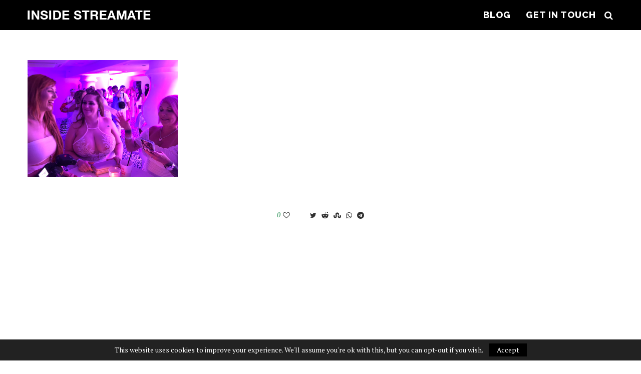

--- FILE ---
content_type: text/html; charset=UTF-8
request_url: https://insidestreamate.com/xbiz-video-recap/xbiz-video-cover-wordpress/
body_size: 15915
content:
<!DOCTYPE html>
<html lang="en-US">
<head>
	<meta charset="UTF-8">
	<meta http-equiv="X-UA-Compatible" content="IE=edge">
	<meta name="viewport" content="width=device-width, initial-scale=1">
	<link rel="profile" href="https://gmpg.org/xfn/11" />
			<link rel="shortcut icon" href="https://insidestreamate.com/inside/uploads/2016/03/faviconx2.png" type="image/x-icon" />
		<link rel="apple-touch-icon" sizes="180x180" href="https://insidestreamate.com/inside/uploads/2016/03/faviconx2.png">
		<link rel="alternate" type="application/rss+xml" title="Inside Streamate RSS Feed" href="https://insidestreamate.com/feed/" />
	<link rel="alternate" type="application/atom+xml" title="Inside Streamate Atom Feed" href="https://insidestreamate.com/feed/atom/" />
	<link rel="pingback" href="https://insidestreamate.com/xmlrpc.php" />
	<!--[if lt IE 9]>
	<script src="https://insidestreamate.com/inside/themes/soledad/soledad/js/html5.js"></script>
	<![endif]-->
	<link rel='preconnect' href='https://fonts.googleapis.com' />
<link rel='preconnect' href='https://fonts.gstatic.com' />
<meta http-equiv='x-dns-prefetch-control' content='on'>
<link rel='dns-prefetch' href='//fonts.googleapis.com' />
<link rel='dns-prefetch' href='//fonts.gstatic.com' />
<link rel='dns-prefetch' href='//s.gravatar.com' />
<link rel='dns-prefetch' href='//www.google-analytics.com' />
<link rel='preload' as='image' href='https://insidestreamate.com/inside/uploads/2016/03/logo.png' type='image/png'>
<link rel='preload' as='font' href='https://insidestreamate.com/inside/themes/soledad/soledad/fonts/fontawesome-webfont.woff2?v=4.7.0' type='font/woff2' crossorigin='anonymous' />
<link rel='preload' as='font' href='https://insidestreamate.com/inside/themes/soledad/soledad/fonts/weathericons.woff2' type='font/woff2' crossorigin='anonymous' />
<meta name='robots' content='index, follow, max-image-preview:large, max-snippet:-1, max-video-preview:-1' />

	<!-- This site is optimized with the Yoast SEO plugin v22.4 - https://yoast.com/wordpress/plugins/seo/ -->
	<title>xbiz video cover wordpress - Inside Streamate</title>
	<link rel="canonical" href="https://insidestreamate.com/xbiz-video-recap/xbiz-video-cover-wordpress/" />
	<meta name="twitter:card" content="summary_large_image" />
	<meta name="twitter:title" content="xbiz video cover wordpress - Inside Streamate" />
	<meta name="twitter:image" content="https://insidestreamate.com/inside/uploads/2019/06/xbiz-video-cover-wordpress.png" />
	<meta name="twitter:site" content="@streamatemodels" />
	<script type="application/ld+json" class="yoast-schema-graph">{"@context":"https://schema.org","@graph":[{"@type":"WebPage","@id":"https://insidestreamate.com/xbiz-video-recap/xbiz-video-cover-wordpress/","url":"https://insidestreamate.com/xbiz-video-recap/xbiz-video-cover-wordpress/","name":"xbiz video cover wordpress - Inside Streamate","isPartOf":{"@id":"https://insidestreamate.com/#website"},"primaryImageOfPage":{"@id":"https://insidestreamate.com/xbiz-video-recap/xbiz-video-cover-wordpress/#primaryimage"},"image":{"@id":"https://insidestreamate.com/xbiz-video-recap/xbiz-video-cover-wordpress/#primaryimage"},"thumbnailUrl":"https://insidestreamate.com/inside/uploads/2019/06/xbiz-video-cover-wordpress.png","datePublished":"2019-06-10T17:34:47+00:00","dateModified":"2019-06-10T17:34:47+00:00","breadcrumb":{"@id":"https://insidestreamate.com/xbiz-video-recap/xbiz-video-cover-wordpress/#breadcrumb"},"inLanguage":"en-US","potentialAction":[{"@type":"ReadAction","target":["https://insidestreamate.com/xbiz-video-recap/xbiz-video-cover-wordpress/"]}]},{"@type":"ImageObject","inLanguage":"en-US","@id":"https://insidestreamate.com/xbiz-video-recap/xbiz-video-cover-wordpress/#primaryimage","url":"https://insidestreamate.com/inside/uploads/2019/06/xbiz-video-cover-wordpress.png","contentUrl":"https://insidestreamate.com/inside/uploads/2019/06/xbiz-video-cover-wordpress.png","width":1024,"height":800},{"@type":"BreadcrumbList","@id":"https://insidestreamate.com/xbiz-video-recap/xbiz-video-cover-wordpress/#breadcrumb","itemListElement":[{"@type":"ListItem","position":1,"name":"Home","item":"https://insidestreamate.com/"},{"@type":"ListItem","position":2,"name":"Xbiz Video Recap","item":"https://insidestreamate.com/xbiz-video-recap/"},{"@type":"ListItem","position":3,"name":"xbiz video cover wordpress"}]},{"@type":"WebSite","@id":"https://insidestreamate.com/#website","url":"https://insidestreamate.com/","name":"Inside Streamate","description":"","publisher":{"@id":"https://insidestreamate.com/#organization"},"potentialAction":[{"@type":"SearchAction","target":{"@type":"EntryPoint","urlTemplate":"https://insidestreamate.com/?s={search_term_string}"},"query-input":"required name=search_term_string"}],"inLanguage":"en-US"},{"@type":"Organization","@id":"https://insidestreamate.com/#organization","name":"Streamate","url":"https://insidestreamate.com/","logo":{"@type":"ImageObject","inLanguage":"en-US","@id":"https://insidestreamate.com/#/schema/logo/image/","url":"https://insidestreamate.com/inside/uploads/2020/04/logo-sm.png","contentUrl":"https://insidestreamate.com/inside/uploads/2020/04/logo-sm.png","width":500,"height":111,"caption":"Streamate"},"image":{"@id":"https://insidestreamate.com/#/schema/logo/image/"},"sameAs":["https://www.facebook.com/realstreamate/","https://twitter.com/streamatemodels","https://www.instagram.com/streamateofficial/","https://www.youtube.com/channel/UCYa3S-MMCNkzKExhRxXdC2g"]}]}</script>
	<!-- / Yoast SEO plugin. -->


<link rel='dns-prefetch' href='//fonts.googleapis.com' />
<link rel="alternate" type="application/rss+xml" title="Inside Streamate &raquo; Feed" href="https://insidestreamate.com/feed/" />
<link rel="alternate" type="application/rss+xml" title="Inside Streamate &raquo; Comments Feed" href="https://insidestreamate.com/comments/feed/" />
<link rel="alternate" type="application/rss+xml" title="Inside Streamate &raquo; xbiz video cover wordpress Comments Feed" href="https://insidestreamate.com/xbiz-video-recap/xbiz-video-cover-wordpress/feed/" />
<script type="text/javascript">
/* <![CDATA[ */
window._wpemojiSettings = {"baseUrl":"https:\/\/s.w.org\/images\/core\/emoji\/14.0.0\/72x72\/","ext":".png","svgUrl":"https:\/\/s.w.org\/images\/core\/emoji\/14.0.0\/svg\/","svgExt":".svg","source":{"concatemoji":"https:\/\/insidestreamate.com\/wp-includes\/js\/wp-emoji-release.min.js?ver=31a3a5002fad8015841b6b5442d8fbc0"}};
/*! This file is auto-generated */
!function(i,n){var o,s,e;function c(e){try{var t={supportTests:e,timestamp:(new Date).valueOf()};sessionStorage.setItem(o,JSON.stringify(t))}catch(e){}}function p(e,t,n){e.clearRect(0,0,e.canvas.width,e.canvas.height),e.fillText(t,0,0);var t=new Uint32Array(e.getImageData(0,0,e.canvas.width,e.canvas.height).data),r=(e.clearRect(0,0,e.canvas.width,e.canvas.height),e.fillText(n,0,0),new Uint32Array(e.getImageData(0,0,e.canvas.width,e.canvas.height).data));return t.every(function(e,t){return e===r[t]})}function u(e,t,n){switch(t){case"flag":return n(e,"\ud83c\udff3\ufe0f\u200d\u26a7\ufe0f","\ud83c\udff3\ufe0f\u200b\u26a7\ufe0f")?!1:!n(e,"\ud83c\uddfa\ud83c\uddf3","\ud83c\uddfa\u200b\ud83c\uddf3")&&!n(e,"\ud83c\udff4\udb40\udc67\udb40\udc62\udb40\udc65\udb40\udc6e\udb40\udc67\udb40\udc7f","\ud83c\udff4\u200b\udb40\udc67\u200b\udb40\udc62\u200b\udb40\udc65\u200b\udb40\udc6e\u200b\udb40\udc67\u200b\udb40\udc7f");case"emoji":return!n(e,"\ud83e\udef1\ud83c\udffb\u200d\ud83e\udef2\ud83c\udfff","\ud83e\udef1\ud83c\udffb\u200b\ud83e\udef2\ud83c\udfff")}return!1}function f(e,t,n){var r="undefined"!=typeof WorkerGlobalScope&&self instanceof WorkerGlobalScope?new OffscreenCanvas(300,150):i.createElement("canvas"),a=r.getContext("2d",{willReadFrequently:!0}),o=(a.textBaseline="top",a.font="600 32px Arial",{});return e.forEach(function(e){o[e]=t(a,e,n)}),o}function t(e){var t=i.createElement("script");t.src=e,t.defer=!0,i.head.appendChild(t)}"undefined"!=typeof Promise&&(o="wpEmojiSettingsSupports",s=["flag","emoji"],n.supports={everything:!0,everythingExceptFlag:!0},e=new Promise(function(e){i.addEventListener("DOMContentLoaded",e,{once:!0})}),new Promise(function(t){var n=function(){try{var e=JSON.parse(sessionStorage.getItem(o));if("object"==typeof e&&"number"==typeof e.timestamp&&(new Date).valueOf()<e.timestamp+604800&&"object"==typeof e.supportTests)return e.supportTests}catch(e){}return null}();if(!n){if("undefined"!=typeof Worker&&"undefined"!=typeof OffscreenCanvas&&"undefined"!=typeof URL&&URL.createObjectURL&&"undefined"!=typeof Blob)try{var e="postMessage("+f.toString()+"("+[JSON.stringify(s),u.toString(),p.toString()].join(",")+"));",r=new Blob([e],{type:"text/javascript"}),a=new Worker(URL.createObjectURL(r),{name:"wpTestEmojiSupports"});return void(a.onmessage=function(e){c(n=e.data),a.terminate(),t(n)})}catch(e){}c(n=f(s,u,p))}t(n)}).then(function(e){for(var t in e)n.supports[t]=e[t],n.supports.everything=n.supports.everything&&n.supports[t],"flag"!==t&&(n.supports.everythingExceptFlag=n.supports.everythingExceptFlag&&n.supports[t]);n.supports.everythingExceptFlag=n.supports.everythingExceptFlag&&!n.supports.flag,n.DOMReady=!1,n.readyCallback=function(){n.DOMReady=!0}}).then(function(){return e}).then(function(){var e;n.supports.everything||(n.readyCallback(),(e=n.source||{}).concatemoji?t(e.concatemoji):e.wpemoji&&e.twemoji&&(t(e.twemoji),t(e.wpemoji)))}))}((window,document),window._wpemojiSettings);
/* ]]> */
</script>
<style id='wp-emoji-styles-inline-css' type='text/css'>

	img.wp-smiley, img.emoji {
		display: inline !important;
		border: none !important;
		box-shadow: none !important;
		height: 1em !important;
		width: 1em !important;
		margin: 0 0.07em !important;
		vertical-align: -0.1em !important;
		background: none !important;
		padding: 0 !important;
	}
</style>
<link rel='stylesheet' id='wp-block-library-css' href='https://insidestreamate.com/wp-includes/css/dist/block-library/style.min.css?ver=31a3a5002fad8015841b6b5442d8fbc0' type='text/css' media='all' />
<style id='wp-block-library-theme-inline-css' type='text/css'>
.wp-block-audio figcaption{color:#555;font-size:13px;text-align:center}.is-dark-theme .wp-block-audio figcaption{color:hsla(0,0%,100%,.65)}.wp-block-audio{margin:0 0 1em}.wp-block-code{border:1px solid #ccc;border-radius:4px;font-family:Menlo,Consolas,monaco,monospace;padding:.8em 1em}.wp-block-embed figcaption{color:#555;font-size:13px;text-align:center}.is-dark-theme .wp-block-embed figcaption{color:hsla(0,0%,100%,.65)}.wp-block-embed{margin:0 0 1em}.blocks-gallery-caption{color:#555;font-size:13px;text-align:center}.is-dark-theme .blocks-gallery-caption{color:hsla(0,0%,100%,.65)}.wp-block-image figcaption{color:#555;font-size:13px;text-align:center}.is-dark-theme .wp-block-image figcaption{color:hsla(0,0%,100%,.65)}.wp-block-image{margin:0 0 1em}.wp-block-pullquote{border-bottom:4px solid;border-top:4px solid;color:currentColor;margin-bottom:1.75em}.wp-block-pullquote cite,.wp-block-pullquote footer,.wp-block-pullquote__citation{color:currentColor;font-size:.8125em;font-style:normal;text-transform:uppercase}.wp-block-quote{border-left:.25em solid;margin:0 0 1.75em;padding-left:1em}.wp-block-quote cite,.wp-block-quote footer{color:currentColor;font-size:.8125em;font-style:normal;position:relative}.wp-block-quote.has-text-align-right{border-left:none;border-right:.25em solid;padding-left:0;padding-right:1em}.wp-block-quote.has-text-align-center{border:none;padding-left:0}.wp-block-quote.is-large,.wp-block-quote.is-style-large,.wp-block-quote.is-style-plain{border:none}.wp-block-search .wp-block-search__label{font-weight:700}.wp-block-search__button{border:1px solid #ccc;padding:.375em .625em}:where(.wp-block-group.has-background){padding:1.25em 2.375em}.wp-block-separator.has-css-opacity{opacity:.4}.wp-block-separator{border:none;border-bottom:2px solid;margin-left:auto;margin-right:auto}.wp-block-separator.has-alpha-channel-opacity{opacity:1}.wp-block-separator:not(.is-style-wide):not(.is-style-dots){width:100px}.wp-block-separator.has-background:not(.is-style-dots){border-bottom:none;height:1px}.wp-block-separator.has-background:not(.is-style-wide):not(.is-style-dots){height:2px}.wp-block-table{margin:0 0 1em}.wp-block-table td,.wp-block-table th{word-break:normal}.wp-block-table figcaption{color:#555;font-size:13px;text-align:center}.is-dark-theme .wp-block-table figcaption{color:hsla(0,0%,100%,.65)}.wp-block-video figcaption{color:#555;font-size:13px;text-align:center}.is-dark-theme .wp-block-video figcaption{color:hsla(0,0%,100%,.65)}.wp-block-video{margin:0 0 1em}.wp-block-template-part.has-background{margin-bottom:0;margin-top:0;padding:1.25em 2.375em}
</style>
<style id='classic-theme-styles-inline-css' type='text/css'>
/*! This file is auto-generated */
.wp-block-button__link{color:#fff;background-color:#32373c;border-radius:9999px;box-shadow:none;text-decoration:none;padding:calc(.667em + 2px) calc(1.333em + 2px);font-size:1.125em}.wp-block-file__button{background:#32373c;color:#fff;text-decoration:none}
</style>
<style id='global-styles-inline-css' type='text/css'>
body{--wp--preset--color--black: #000000;--wp--preset--color--cyan-bluish-gray: #abb8c3;--wp--preset--color--white: #ffffff;--wp--preset--color--pale-pink: #f78da7;--wp--preset--color--vivid-red: #cf2e2e;--wp--preset--color--luminous-vivid-orange: #ff6900;--wp--preset--color--luminous-vivid-amber: #fcb900;--wp--preset--color--light-green-cyan: #7bdcb5;--wp--preset--color--vivid-green-cyan: #00d084;--wp--preset--color--pale-cyan-blue: #8ed1fc;--wp--preset--color--vivid-cyan-blue: #0693e3;--wp--preset--color--vivid-purple: #9b51e0;--wp--preset--gradient--vivid-cyan-blue-to-vivid-purple: linear-gradient(135deg,rgba(6,147,227,1) 0%,rgb(155,81,224) 100%);--wp--preset--gradient--light-green-cyan-to-vivid-green-cyan: linear-gradient(135deg,rgb(122,220,180) 0%,rgb(0,208,130) 100%);--wp--preset--gradient--luminous-vivid-amber-to-luminous-vivid-orange: linear-gradient(135deg,rgba(252,185,0,1) 0%,rgba(255,105,0,1) 100%);--wp--preset--gradient--luminous-vivid-orange-to-vivid-red: linear-gradient(135deg,rgba(255,105,0,1) 0%,rgb(207,46,46) 100%);--wp--preset--gradient--very-light-gray-to-cyan-bluish-gray: linear-gradient(135deg,rgb(238,238,238) 0%,rgb(169,184,195) 100%);--wp--preset--gradient--cool-to-warm-spectrum: linear-gradient(135deg,rgb(74,234,220) 0%,rgb(151,120,209) 20%,rgb(207,42,186) 40%,rgb(238,44,130) 60%,rgb(251,105,98) 80%,rgb(254,248,76) 100%);--wp--preset--gradient--blush-light-purple: linear-gradient(135deg,rgb(255,206,236) 0%,rgb(152,150,240) 100%);--wp--preset--gradient--blush-bordeaux: linear-gradient(135deg,rgb(254,205,165) 0%,rgb(254,45,45) 50%,rgb(107,0,62) 100%);--wp--preset--gradient--luminous-dusk: linear-gradient(135deg,rgb(255,203,112) 0%,rgb(199,81,192) 50%,rgb(65,88,208) 100%);--wp--preset--gradient--pale-ocean: linear-gradient(135deg,rgb(255,245,203) 0%,rgb(182,227,212) 50%,rgb(51,167,181) 100%);--wp--preset--gradient--electric-grass: linear-gradient(135deg,rgb(202,248,128) 0%,rgb(113,206,126) 100%);--wp--preset--gradient--midnight: linear-gradient(135deg,rgb(2,3,129) 0%,rgb(40,116,252) 100%);--wp--preset--font-size--small: 12px;--wp--preset--font-size--medium: 20px;--wp--preset--font-size--large: 32px;--wp--preset--font-size--x-large: 42px;--wp--preset--font-size--normal: 14px;--wp--preset--font-size--huge: 42px;--wp--preset--spacing--20: 0.44rem;--wp--preset--spacing--30: 0.67rem;--wp--preset--spacing--40: 1rem;--wp--preset--spacing--50: 1.5rem;--wp--preset--spacing--60: 2.25rem;--wp--preset--spacing--70: 3.38rem;--wp--preset--spacing--80: 5.06rem;--wp--preset--shadow--natural: 6px 6px 9px rgba(0, 0, 0, 0.2);--wp--preset--shadow--deep: 12px 12px 50px rgba(0, 0, 0, 0.4);--wp--preset--shadow--sharp: 6px 6px 0px rgba(0, 0, 0, 0.2);--wp--preset--shadow--outlined: 6px 6px 0px -3px rgba(255, 255, 255, 1), 6px 6px rgba(0, 0, 0, 1);--wp--preset--shadow--crisp: 6px 6px 0px rgba(0, 0, 0, 1);}:where(.is-layout-flex){gap: 0.5em;}:where(.is-layout-grid){gap: 0.5em;}body .is-layout-flow > .alignleft{float: left;margin-inline-start: 0;margin-inline-end: 2em;}body .is-layout-flow > .alignright{float: right;margin-inline-start: 2em;margin-inline-end: 0;}body .is-layout-flow > .aligncenter{margin-left: auto !important;margin-right: auto !important;}body .is-layout-constrained > .alignleft{float: left;margin-inline-start: 0;margin-inline-end: 2em;}body .is-layout-constrained > .alignright{float: right;margin-inline-start: 2em;margin-inline-end: 0;}body .is-layout-constrained > .aligncenter{margin-left: auto !important;margin-right: auto !important;}body .is-layout-constrained > :where(:not(.alignleft):not(.alignright):not(.alignfull)){max-width: var(--wp--style--global--content-size);margin-left: auto !important;margin-right: auto !important;}body .is-layout-constrained > .alignwide{max-width: var(--wp--style--global--wide-size);}body .is-layout-flex{display: flex;}body .is-layout-flex{flex-wrap: wrap;align-items: center;}body .is-layout-flex > *{margin: 0;}body .is-layout-grid{display: grid;}body .is-layout-grid > *{margin: 0;}:where(.wp-block-columns.is-layout-flex){gap: 2em;}:where(.wp-block-columns.is-layout-grid){gap: 2em;}:where(.wp-block-post-template.is-layout-flex){gap: 1.25em;}:where(.wp-block-post-template.is-layout-grid){gap: 1.25em;}.has-black-color{color: var(--wp--preset--color--black) !important;}.has-cyan-bluish-gray-color{color: var(--wp--preset--color--cyan-bluish-gray) !important;}.has-white-color{color: var(--wp--preset--color--white) !important;}.has-pale-pink-color{color: var(--wp--preset--color--pale-pink) !important;}.has-vivid-red-color{color: var(--wp--preset--color--vivid-red) !important;}.has-luminous-vivid-orange-color{color: var(--wp--preset--color--luminous-vivid-orange) !important;}.has-luminous-vivid-amber-color{color: var(--wp--preset--color--luminous-vivid-amber) !important;}.has-light-green-cyan-color{color: var(--wp--preset--color--light-green-cyan) !important;}.has-vivid-green-cyan-color{color: var(--wp--preset--color--vivid-green-cyan) !important;}.has-pale-cyan-blue-color{color: var(--wp--preset--color--pale-cyan-blue) !important;}.has-vivid-cyan-blue-color{color: var(--wp--preset--color--vivid-cyan-blue) !important;}.has-vivid-purple-color{color: var(--wp--preset--color--vivid-purple) !important;}.has-black-background-color{background-color: var(--wp--preset--color--black) !important;}.has-cyan-bluish-gray-background-color{background-color: var(--wp--preset--color--cyan-bluish-gray) !important;}.has-white-background-color{background-color: var(--wp--preset--color--white) !important;}.has-pale-pink-background-color{background-color: var(--wp--preset--color--pale-pink) !important;}.has-vivid-red-background-color{background-color: var(--wp--preset--color--vivid-red) !important;}.has-luminous-vivid-orange-background-color{background-color: var(--wp--preset--color--luminous-vivid-orange) !important;}.has-luminous-vivid-amber-background-color{background-color: var(--wp--preset--color--luminous-vivid-amber) !important;}.has-light-green-cyan-background-color{background-color: var(--wp--preset--color--light-green-cyan) !important;}.has-vivid-green-cyan-background-color{background-color: var(--wp--preset--color--vivid-green-cyan) !important;}.has-pale-cyan-blue-background-color{background-color: var(--wp--preset--color--pale-cyan-blue) !important;}.has-vivid-cyan-blue-background-color{background-color: var(--wp--preset--color--vivid-cyan-blue) !important;}.has-vivid-purple-background-color{background-color: var(--wp--preset--color--vivid-purple) !important;}.has-black-border-color{border-color: var(--wp--preset--color--black) !important;}.has-cyan-bluish-gray-border-color{border-color: var(--wp--preset--color--cyan-bluish-gray) !important;}.has-white-border-color{border-color: var(--wp--preset--color--white) !important;}.has-pale-pink-border-color{border-color: var(--wp--preset--color--pale-pink) !important;}.has-vivid-red-border-color{border-color: var(--wp--preset--color--vivid-red) !important;}.has-luminous-vivid-orange-border-color{border-color: var(--wp--preset--color--luminous-vivid-orange) !important;}.has-luminous-vivid-amber-border-color{border-color: var(--wp--preset--color--luminous-vivid-amber) !important;}.has-light-green-cyan-border-color{border-color: var(--wp--preset--color--light-green-cyan) !important;}.has-vivid-green-cyan-border-color{border-color: var(--wp--preset--color--vivid-green-cyan) !important;}.has-pale-cyan-blue-border-color{border-color: var(--wp--preset--color--pale-cyan-blue) !important;}.has-vivid-cyan-blue-border-color{border-color: var(--wp--preset--color--vivid-cyan-blue) !important;}.has-vivid-purple-border-color{border-color: var(--wp--preset--color--vivid-purple) !important;}.has-vivid-cyan-blue-to-vivid-purple-gradient-background{background: var(--wp--preset--gradient--vivid-cyan-blue-to-vivid-purple) !important;}.has-light-green-cyan-to-vivid-green-cyan-gradient-background{background: var(--wp--preset--gradient--light-green-cyan-to-vivid-green-cyan) !important;}.has-luminous-vivid-amber-to-luminous-vivid-orange-gradient-background{background: var(--wp--preset--gradient--luminous-vivid-amber-to-luminous-vivid-orange) !important;}.has-luminous-vivid-orange-to-vivid-red-gradient-background{background: var(--wp--preset--gradient--luminous-vivid-orange-to-vivid-red) !important;}.has-very-light-gray-to-cyan-bluish-gray-gradient-background{background: var(--wp--preset--gradient--very-light-gray-to-cyan-bluish-gray) !important;}.has-cool-to-warm-spectrum-gradient-background{background: var(--wp--preset--gradient--cool-to-warm-spectrum) !important;}.has-blush-light-purple-gradient-background{background: var(--wp--preset--gradient--blush-light-purple) !important;}.has-blush-bordeaux-gradient-background{background: var(--wp--preset--gradient--blush-bordeaux) !important;}.has-luminous-dusk-gradient-background{background: var(--wp--preset--gradient--luminous-dusk) !important;}.has-pale-ocean-gradient-background{background: var(--wp--preset--gradient--pale-ocean) !important;}.has-electric-grass-gradient-background{background: var(--wp--preset--gradient--electric-grass) !important;}.has-midnight-gradient-background{background: var(--wp--preset--gradient--midnight) !important;}.has-small-font-size{font-size: var(--wp--preset--font-size--small) !important;}.has-medium-font-size{font-size: var(--wp--preset--font-size--medium) !important;}.has-large-font-size{font-size: var(--wp--preset--font-size--large) !important;}.has-x-large-font-size{font-size: var(--wp--preset--font-size--x-large) !important;}
.wp-block-navigation a:where(:not(.wp-element-button)){color: inherit;}
:where(.wp-block-post-template.is-layout-flex){gap: 1.25em;}:where(.wp-block-post-template.is-layout-grid){gap: 1.25em;}
:where(.wp-block-columns.is-layout-flex){gap: 2em;}:where(.wp-block-columns.is-layout-grid){gap: 2em;}
.wp-block-pullquote{font-size: 1.5em;line-height: 1.6;}
</style>
<link rel='stylesheet' id='penci-fonts-css' href='//fonts.googleapis.com/css?family=Raleway%3A300%2C300italic%2C400%2C400italic%2C500%2C500italic%2C700%2C700italic%2C800%2C800italic%7CPT+Serif%3A300%2C300italic%2C400%2C400italic%2C500%2C500italic%2C700%2C700italic%2C800%2C800italic%7CPlayfair+Display+SC%3A300%2C300italic%2C400%2C400italic%2C500%2C500italic%2C700%2C700italic%2C800%2C800italic%7CMontserrat%3A300%2C300italic%2C400%2C400italic%2C500%2C500italic%2C700%2C700italic%2C800%2C800italic%26subset%3Dlatin%2Ccyrillic%2Ccyrillic-ext%2Cgreek%2Cgreek-ext%2Clatin-ext&#038;ver=1.0' type='text/css' media='all' />
<link rel='stylesheet' id='penci_style-css' href='https://insidestreamate.com/inside/themes/soledad/soledad/style.css?ver=7.3.2' type='text/css' media='all' />
<script type="text/javascript" src="https://insidestreamate.com/wp-includes/js/jquery/jquery.min.js?ver=3.7.1" id="jquery-core-js"></script>
<script type="text/javascript" src="https://insidestreamate.com/wp-includes/js/jquery/jquery-migrate.min.js?ver=3.4.1" id="jquery-migrate-js"></script>
<link rel="https://api.w.org/" href="https://insidestreamate.com/wp-json/" /><link rel="alternate" type="application/json" href="https://insidestreamate.com/wp-json/wp/v2/media/3629" /><link rel="EditURI" type="application/rsd+xml" title="RSD" href="https://insidestreamate.com/xmlrpc.php?rsd" />
<link rel="alternate" type="application/json+oembed" href="https://insidestreamate.com/wp-json/oembed/1.0/embed?url=https%3A%2F%2Finsidestreamate.com%2Fxbiz-video-recap%2Fxbiz-video-cover-wordpress%2F" />
<link rel="alternate" type="text/xml+oembed" href="https://insidestreamate.com/wp-json/oembed/1.0/embed?url=https%3A%2F%2Finsidestreamate.com%2Fxbiz-video-recap%2Fxbiz-video-cover-wordpress%2F&#038;format=xml" />
<style type="text/css">				.penci-hide-tagupdated{ display: none !important; }
							h1, h2, h3, h4, h5, h6, #sidebar-nav .menu li a, #navigation .menu li a, a.penci-topbar-post-title, .penci-slider .pencislider-container .pencislider-content .pencislider-title, .penci-slider .pencislider-container .pencislider-content .pencislider-button,
		.headline-title, .author-quote span, .penci-more-link a.more-link, .author-content h5, .post-pagination h5, .post-box-title, .penci-countdown .countdown-amount, .penci-countdown .countdown-period, .penci-pagination a, .penci-pagination .disable-url, ul.footer-socials li a span,
		.penci-sidebar-content .widget-title, #respond h3.comment-reply-title span, .widget-social.show-text a span, .footer-widget-wrapper .widget .widget-title, .error-404 .go-back-home a, .home-featured-cat-content .magcat-detail h3 a, .post-entry blockquote cite, .pencislider-container .pencislider-content .pencislider-title, .pencislider-container
		.pencislider-content .pencislider-button, .post-entry blockquote .author, .tags-share-box.hide-tags.page-share .share-title, .widget ul.side-newsfeed li .side-item .side-item-text h4 a, .thecomment .comment-text span.author, .thecomment .comment-text span.author a, #respond h3, #respond label, .wpcf7 label,
		div.wpforms-container .wpforms-form.wpforms-form .wpforms-field-label,div.wpforms-container .wpforms-form.wpforms-form input[type=submit], div.wpforms-container .wpforms-form.wpforms-form button[type=submit], div.wpforms-container .wpforms-form.wpforms-form .wpforms-page-button,
		#respond #submit, .wpcf7 input[type="submit"], .widget_wysija input[type="submit"], .archive-box span,
		.archive-box h1, .gallery .gallery-caption, .widget input[type="submit"],.penci-button, #main .bbp-login-form .bbp-submit-wrapper button[type="submit"], .widget button[type="submit"], .contact-form input[type=submit], ul.penci-topbar-menu > li a, div.penci-topbar-menu > ul > li a, .penci-recipe-index-wrap .penci-index-more-link a, #bbpress-forums #bbp-search-form .button, .penci-menu-hbg .menu li a, #sidebar-nav .menu li a, .penci-readmore-btn.penci-btn-make-button a, .penci-featured-cat-seemore.penci-btn-make-button a, .penci-menu-hbg-inner .penci-hbg_sitetitle { font-weight: 900; }
						.featured-area .penci-image-holder, .featured-area .penci-slider4-overlay, .featured-area .penci-slide-overlay .overlay-link, .featured-style-29 .featured-slider-overlay, .penci-slider38-overlay{ border-radius: ; -webkit-border-radius: ; }
		.penci-featured-content-right:before{ border-top-right-radius: ; border-bottom-right-radius: ; }
		.penci-flat-overlay .penci-slide-overlay .penci-mag-featured-content:before{ border-bottom-left-radius: ; border-bottom-right-radius: ; }
				.container-single .post-image{ border-radius: ; -webkit-border-radius: ; }
				.penci-mega-thumbnail .penci-image-holder{ border-radius: ; -webkit-border-radius: ; }
					body.penci-body-boxed { background-color:#ffffff; }
								#header .inner-header .container { padding:30px 0; }
	
										#main #bbpress-forums .bbp-login-form fieldset.bbp-form select, #main #bbpress-forums .bbp-login-form .bbp-form input[type="password"], #main #bbpress-forums .bbp-login-form .bbp-form input[type="text"],
		.widget ul li, .grid-mixed, .penci-post-box-meta, .penci-pagination.penci-ajax-more a.penci-ajax-more-button, .widget-social a i, .penci-home-popular-posts, .header-header-1.has-bottom-line, .header-header-4.has-bottom-line, .header-header-7.has-bottom-line, .container-single .post-entry .post-tags a,.tags-share-box.tags-share-box-2_3,.tags-share-box.tags-share-box-top, .tags-share-box, .post-author, .post-pagination, .post-related, .post-comments .post-title-box, .comments .comment, #respond textarea, .wpcf7 textarea, #respond input,
		div.wpforms-container .wpforms-form.wpforms-form input[type=date], div.wpforms-container .wpforms-form.wpforms-form input[type=datetime], div.wpforms-container .wpforms-form.wpforms-form input[type=datetime-local], div.wpforms-container .wpforms-form.wpforms-form input[type=email], div.wpforms-container .wpforms-form.wpforms-form input[type=month], div.wpforms-container .wpforms-form.wpforms-form input[type=number], div.wpforms-container .wpforms-form.wpforms-form input[type=password], div.wpforms-container .wpforms-form.wpforms-form input[type=range], div.wpforms-container .wpforms-form.wpforms-form input[type=search], div.wpforms-container .wpforms-form.wpforms-form input[type=tel], div.wpforms-container .wpforms-form.wpforms-form input[type=text], div.wpforms-container .wpforms-form.wpforms-form input[type=time], div.wpforms-container .wpforms-form.wpforms-form input[type=url], div.wpforms-container .wpforms-form.wpforms-form input[type=week], div.wpforms-container .wpforms-form.wpforms-form select, div.wpforms-container .wpforms-form.wpforms-form textarea,
		.wpcf7 input, .widget_wysija input, #respond h3, #searchform input.search-input, .post-password-form input[type="text"], .post-password-form input[type="email"], .post-password-form input[type="password"], .post-password-form input[type="number"], .penci-recipe, .penci-recipe-heading, .penci-recipe-ingredients, .penci-recipe-notes, .penci-pagination ul.page-numbers li span, .penci-pagination ul.page-numbers li a, #comments_pagination span, #comments_pagination a, body.author .post-author, .tags-share-box.hide-tags.page-share, .penci-grid li.list-post, .penci-grid li.list-boxed-post-2 .content-boxed-2, .home-featured-cat-content .mag-post-box, .home-featured-cat-content.style-2 .mag-post-box.first-post, .home-featured-cat-content.style-10 .mag-post-box.first-post, .widget select, .widget ul ul, .widget input[type="text"], .widget input[type="email"], .widget input[type="date"], .widget input[type="number"], .widget input[type="search"], .widget .tagcloud a, #wp-calendar tbody td, .woocommerce div.product .entry-summary div[itemprop="description"] td, .woocommerce div.product .entry-summary div[itemprop="description"] th, .woocommerce div.product .woocommerce-tabs #tab-description td, .woocommerce div.product .woocommerce-tabs #tab-description th, .woocommerce-product-details__short-description td, th, .woocommerce ul.cart_list li, .woocommerce ul.product_list_widget li, .woocommerce .widget_shopping_cart .total, .woocommerce.widget_shopping_cart .total, .woocommerce .woocommerce-product-search input[type="search"], .woocommerce nav.woocommerce-pagination ul li a, .woocommerce nav.woocommerce-pagination ul li span, .woocommerce div.product .product_meta, .woocommerce div.product .woocommerce-tabs ul.tabs, .woocommerce div.product .related > h2, .woocommerce div.product .upsells > h2, .woocommerce #reviews #comments ol.commentlist li .comment-text, .woocommerce table.shop_table td, .post-entry td, .post-entry th, #add_payment_method .cart-collaterals .cart_totals tr td, #add_payment_method .cart-collaterals .cart_totals tr th, .woocommerce-cart .cart-collaterals .cart_totals tr td, .woocommerce-cart .cart-collaterals .cart_totals tr th, .woocommerce-checkout .cart-collaterals .cart_totals tr td, .woocommerce-checkout .cart-collaterals .cart_totals tr th, .woocommerce-cart .cart-collaterals .cart_totals table, .woocommerce-cart table.cart td.actions .coupon .input-text, .woocommerce table.shop_table a.remove, .woocommerce form .form-row .input-text, .woocommerce-page form .form-row .input-text, .woocommerce .woocommerce-error, .woocommerce .woocommerce-info, .woocommerce .woocommerce-message, .woocommerce form.checkout_coupon, .woocommerce form.login, .woocommerce form.register, .woocommerce form.checkout table.shop_table, .woocommerce-checkout #payment ul.payment_methods, .post-entry table, .wrapper-penci-review, .penci-review-container.penci-review-count, #penci-demobar .style-toggle, #widget-area, .post-entry hr, .wpb_text_column hr, #buddypress .dir-search input[type=search], #buddypress .dir-search input[type=text], #buddypress .groups-members-search input[type=search], #buddypress .groups-members-search input[type=text], #buddypress ul.item-list, #buddypress .profile[role=main], #buddypress select, #buddypress div.pagination .pagination-links span, #buddypress div.pagination .pagination-links a, #buddypress div.pagination .pag-count, #buddypress div.pagination .pagination-links a:hover, #buddypress ul.item-list li, #buddypress table.forum tr td.label, #buddypress table.messages-notices tr td.label, #buddypress table.notifications tr td.label, #buddypress table.notifications-settings tr td.label, #buddypress table.profile-fields tr td.label, #buddypress table.wp-profile-fields tr td.label, #buddypress table.profile-fields:last-child, #buddypress form#whats-new-form textarea, #buddypress .standard-form input[type=text], #buddypress .standard-form input[type=color], #buddypress .standard-form input[type=date], #buddypress .standard-form input[type=datetime], #buddypress .standard-form input[type=datetime-local], #buddypress .standard-form input[type=email], #buddypress .standard-form input[type=month], #buddypress .standard-form input[type=number], #buddypress .standard-form input[type=range], #buddypress .standard-form input[type=search], #buddypress .standard-form input[type=password], #buddypress .standard-form input[type=tel], #buddypress .standard-form input[type=time], #buddypress .standard-form input[type=url], #buddypress .standard-form input[type=week], .bp-avatar-nav ul, .bp-avatar-nav ul.avatar-nav-items li.current, #bbpress-forums li.bbp-body ul.forum, #bbpress-forums li.bbp-body ul.topic, #bbpress-forums li.bbp-footer, .bbp-pagination-links a, .bbp-pagination-links span.current, .wrapper-boxed .bbp-pagination-links a:hover, .wrapper-boxed .bbp-pagination-links span.current, #buddypress .standard-form select, #buddypress .standard-form input[type=password], #buddypress .activity-list li.load-more a, #buddypress .activity-list li.load-newest a, #buddypress ul.button-nav li a, #buddypress div.generic-button a, #buddypress .comment-reply-link, #bbpress-forums div.bbp-template-notice.info, #bbpress-forums #bbp-search-form #bbp_search, #bbpress-forums .bbp-forums-list, #bbpress-forums #bbp_topic_title, #bbpress-forums #bbp_topic_tags, #bbpress-forums .wp-editor-container, .widget_display_stats dd, .widget_display_stats dt, div.bbp-forum-header, div.bbp-topic-header, div.bbp-reply-header, .widget input[type="text"], .widget input[type="email"], .widget input[type="date"], .widget input[type="number"], .widget input[type="search"], .widget input[type="password"], blockquote.wp-block-quote, .post-entry blockquote.wp-block-quote, .wp-block-quote:not(.is-large):not(.is-style-large), .post-entry pre, .wp-block-pullquote:not(.is-style-solid-color), .post-entry hr.wp-block-separator, .wp-block-separator, .wp-block-latest-posts, .wp-block-yoast-how-to-block ol.schema-how-to-steps, .wp-block-yoast-how-to-block ol.schema-how-to-steps li, .wp-block-yoast-faq-block .schema-faq-section, ccccccccc { border-color: #ffffff; }
		.penci-recipe-index-wrap h4.recipe-index-heading > span:before, .penci-recipe-index-wrap h4.recipe-index-heading > span:after{ border-color: #ffffff; opacity: 1; }
		.tags-share-box .single-comment-o:after, .post-share a.penci-post-like:after{ background-color: #ffffff; }
		.penci-grid .list-post.list-boxed-post{ border-color: #ffffff !important; }
		.penci-post-box-meta.penci-post-box-grid:before, .woocommerce .widget_price_filter .ui-slider .ui-slider-range{ background-color: #ffffff; }
		.penci-pagination.penci-ajax-more a.penci-ajax-more-button.loading-posts{ border-color: #ffffff !important; }
		.penci-vernav-enable .penci-menu-hbg{ box-shadow: none; -webkit-box-shadow: none; -moz-box-shadow: none; }
		.penci-vernav-enable.penci-vernav-poleft .penci-menu-hbg{ border-right: 1px solid #ffffff; }
		.penci-vernav-enable.penci-vernav-poright .penci-menu-hbg{ border-left: 1px solid #ffffff; }
		
			.penci-menuhbg-toggle:hover .lines-button:after, .penci-menuhbg-toggle:hover .penci-lines:before, .penci-menuhbg-toggle:hover .penci-lines:after,.tags-share-box.tags-share-box-s2 .post-share-plike{ background: #20a4da; }
		a, .post-entry .penci-portfolio-filter ul li a:hover, .penci-portfolio-filter ul li a:hover, .penci-portfolio-filter ul li.active a, .post-entry .penci-portfolio-filter ul li.active a, .penci-countdown .countdown-amount, .archive-box h1, .post-entry a, .container.penci-breadcrumb span a:hover, .post-entry blockquote:before, .post-entry blockquote cite, .post-entry blockquote .author, .wpb_text_column blockquote:before, .wpb_text_column blockquote cite, .wpb_text_column blockquote .author, .penci-pagination a:hover, ul.penci-topbar-menu > li a:hover, div.penci-topbar-menu > ul > li a:hover, .penci-recipe-heading a.penci-recipe-print, .main-nav-social a:hover, .widget-social .remove-circle a:hover i, .penci-recipe-index .cat > a.penci-cat-name, #bbpress-forums li.bbp-body ul.forum li.bbp-forum-info a:hover, #bbpress-forums li.bbp-body ul.topic li.bbp-topic-title a:hover, #bbpress-forums li.bbp-body ul.forum li.bbp-forum-info .bbp-forum-content a, #bbpress-forums li.bbp-body ul.topic p.bbp-topic-meta a, #bbpress-forums .bbp-breadcrumb a:hover, #bbpress-forums .bbp-forum-freshness a:hover, #bbpress-forums .bbp-topic-freshness a:hover, #buddypress ul.item-list li div.item-title a, #buddypress ul.item-list li h4 a, #buddypress .activity-header a:first-child, #buddypress .comment-meta a:first-child, #buddypress .acomment-meta a:first-child, div.bbp-template-notice a:hover, .penci-menu-hbg .menu li a .indicator:hover, .penci-menu-hbg .menu li a:hover, #sidebar-nav .menu li a:hover, .penci-rlt-popup .rltpopup-meta .rltpopup-title:hover{ color: #20a4da; }
		.penci-home-popular-post ul.slick-dots li button:hover, .penci-home-popular-post ul.slick-dots li.slick-active button, .post-entry blockquote .author span:after, .error-image:after, .error-404 .go-back-home a:after, .penci-header-signup-form, .woocommerce span.onsale, .woocommerce #respond input#submit:hover, .woocommerce a.button:hover, .woocommerce button.button:hover, .woocommerce input.button:hover, .woocommerce nav.woocommerce-pagination ul li span.current, .woocommerce div.product .entry-summary div[itemprop="description"]:before, .woocommerce div.product .entry-summary div[itemprop="description"] blockquote .author span:after, .woocommerce div.product .woocommerce-tabs #tab-description blockquote .author span:after, .woocommerce #respond input#submit.alt:hover, .woocommerce a.button.alt:hover, .woocommerce button.button.alt:hover, .woocommerce input.button.alt:hover, #top-search.shoping-cart-icon > a > span, #penci-demobar .buy-button, #penci-demobar .buy-button:hover, .penci-recipe-heading a.penci-recipe-print:hover, .penci-review-process span, .penci-review-score-total, #navigation.menu-style-2 ul.menu ul:before, #navigation.menu-style-2 .menu ul ul:before, .penci-go-to-top-floating, .post-entry.blockquote-style-2 blockquote:before, #bbpress-forums #bbp-search-form .button, #bbpress-forums #bbp-search-form .button:hover, .wrapper-boxed .bbp-pagination-links span.current, #bbpress-forums #bbp_reply_submit:hover, #bbpress-forums #bbp_topic_submit:hover,#main .bbp-login-form .bbp-submit-wrapper button[type="submit"]:hover, #buddypress .dir-search input[type=submit], #buddypress .groups-members-search input[type=submit], #buddypress button:hover, #buddypress a.button:hover, #buddypress a.button:focus, #buddypress input[type=button]:hover, #buddypress input[type=reset]:hover, #buddypress ul.button-nav li a:hover, #buddypress ul.button-nav li.current a, #buddypress div.generic-button a:hover, #buddypress .comment-reply-link:hover, #buddypress input[type=submit]:hover, #buddypress div.pagination .pagination-links .current, #buddypress div.item-list-tabs ul li.selected a, #buddypress div.item-list-tabs ul li.current a, #buddypress div.item-list-tabs ul li a:hover, #buddypress table.notifications thead tr, #buddypress table.notifications-settings thead tr, #buddypress table.profile-settings thead tr, #buddypress table.profile-fields thead tr, #buddypress table.wp-profile-fields thead tr, #buddypress table.messages-notices thead tr, #buddypress table.forum thead tr, #buddypress input[type=submit] { background-color: #20a4da; }
		.penci-pagination ul.page-numbers li span.current, #comments_pagination span { color: #fff; background: #20a4da; border-color: #20a4da; }
		.footer-instagram h4.footer-instagram-title > span:before, .woocommerce nav.woocommerce-pagination ul li span.current, .penci-pagination.penci-ajax-more a.penci-ajax-more-button:hover, .penci-recipe-heading a.penci-recipe-print:hover, .home-featured-cat-content.style-14 .magcat-padding:before, .wrapper-boxed .bbp-pagination-links span.current, #buddypress .dir-search input[type=submit], #buddypress .groups-members-search input[type=submit], #buddypress button:hover, #buddypress a.button:hover, #buddypress a.button:focus, #buddypress input[type=button]:hover, #buddypress input[type=reset]:hover, #buddypress ul.button-nav li a:hover, #buddypress ul.button-nav li.current a, #buddypress div.generic-button a:hover, #buddypress .comment-reply-link:hover, #buddypress input[type=submit]:hover, #buddypress div.pagination .pagination-links .current, #buddypress input[type=submit], #searchform.penci-hbg-search-form input.search-input:hover, #searchform.penci-hbg-search-form input.search-input:focus { border-color: #20a4da; }
		.woocommerce .woocommerce-error, .woocommerce .woocommerce-info, .woocommerce .woocommerce-message { border-top-color: #20a4da; }
		.penci-slider ol.penci-control-nav li a.penci-active, .penci-slider ol.penci-control-nav li a:hover, .penci-related-carousel .owl-dot.active span, .penci-owl-carousel-slider .owl-dot.active span{ border-color: #20a4da; background-color: #20a4da; }
		.woocommerce .woocommerce-message:before, .woocommerce form.checkout table.shop_table .order-total .amount, .woocommerce ul.products li.product .price ins, .woocommerce ul.products li.product .price, .woocommerce div.product p.price ins, .woocommerce div.product span.price ins, .woocommerce div.product p.price, .woocommerce div.product .entry-summary div[itemprop="description"] blockquote:before, .woocommerce div.product .woocommerce-tabs #tab-description blockquote:before, .woocommerce div.product .entry-summary div[itemprop="description"] blockquote cite, .woocommerce div.product .entry-summary div[itemprop="description"] blockquote .author, .woocommerce div.product .woocommerce-tabs #tab-description blockquote cite, .woocommerce div.product .woocommerce-tabs #tab-description blockquote .author, .woocommerce div.product .product_meta > span a:hover, .woocommerce div.product .woocommerce-tabs ul.tabs li.active, .woocommerce ul.cart_list li .amount, .woocommerce ul.product_list_widget li .amount, .woocommerce table.shop_table td.product-name a:hover, .woocommerce table.shop_table td.product-price span, .woocommerce table.shop_table td.product-subtotal span, .woocommerce-cart .cart-collaterals .cart_totals table td .amount, .woocommerce .woocommerce-info:before, .woocommerce div.product span.price, .penci-container-inside.penci-breadcrumb span a:hover { color: #20a4da; }
		.standard-content .penci-more-link.penci-more-link-button a.more-link, .penci-readmore-btn.penci-btn-make-button a, .penci-featured-cat-seemore.penci-btn-make-button a{ background-color: #20a4da; color: #fff; }
		.penci-vernav-toggle:before{ border-top-color: #20a4da; color: #fff; }
																											@media only screen and (min-width: 961px){.sticky-wrapper:not( .is-sticky ) #navigation{ height: 60px !important; }.sticky-wrapper:not( .is-sticky ) #navigation .menu>li>a,.sticky-wrapper:not( .is-sticky ) .main-nav-social{ line-height: calc( 60px - 2px ) !important; }.sticky-wrapper:not( .is-sticky ) #navigation ul.menu > li > a:before,.sticky-wrapper:not( .is-sticky ) #navigation .menu > ul > li > a:before{ bottom: calc( 60px/2 - 20px ) !important; }.sticky-wrapper:not( .is-sticky ) #top-search > a,.sticky-wrapper:not( .is-sticky ) #top-search > a{ height: calc( 60px - 2px ) !important;line-height: calc( 60px - 2px ) !important; }.sticky-wrapper:not( .is-sticky ) #top-search.shoping-cart-icon > a > span{ top: calc( 60px/2 - 18px ) !important; }.sticky-wrapper:not( .is-sticky ) #navigation .penci-menuhbg-toggle,.sticky-wrapper:not( .is-sticky ) #navigation .show-search,.sticky-wrapper:not( .is-sticky ) .show-search #searchform input.search-input{ height: calc( 60px - 2px ) !important; }.sticky-wrapper:not( .is-sticky ) .show-search a.close-search{ height: 60px !important;line-height: 60px !important; }.sticky-wrapper:not( .is-sticky ) #navigation.header-6 #logo img{ max-height: 60px !important; }body.rtl #navigation-sticky-wrapper:not(.is-sticky) #navigation ul.menu > li > .sub-menu, body.rtl #navigation-sticky-wrapper:not(.is-sticky) #navigation.header-6 ul.menu > li > .sub-menu, body.rtl #navigation-sticky-wrapper:not(.is-sticky) #navigation.header-6 .menu > ul > li > .sub-menu, body.rtl #navigation-sticky-wrapper:not(.is-sticky) #navigation.header-10 ul.menu > li > .sub-menu, body.rtl #navigation-sticky-wrapper:not(.is-sticky) #navigation.header-10 .menu > ul > li > .sub-menu, body.rtl #navigation-sticky-wrapper:not(.is-sticky) #navigation.header-11 ul.menu > li > .sub-menu, body.rtl #navigation-sticky-wrapper:not(.is-sticky) #navigation.header-11 .menu > ul > li > .sub-menu{ top: 59px; }.sticky-wrapper:not( .is-sticky ) #navigation.header-6.menu-item-padding,.sticky-wrapper:not( .is-sticky ) #navigation.header-6.menu-item-padding ul.menu > li > a{ height: 60px; }}@media only screen and (min-width: 961px){.sticky-wrapper.is-sticky #navigation, .is-sticky #navigation.menu-item-padding,.is-sticky #navigation.menu-item-padding {  height: 60px !important; }.sticky-wrapper.is-sticky #navigation .menu>li>a,.sticky-wrapper.is-sticky .main-nav-social{ line-height: calc( 60px - 2px ) !important; }.is-sticky #navigation.header-10.menu-item-padding ul.menu > li > a,.is-sticky #navigation.header-11.menu-item-padding ul.menu > li > a,.is-sticky #navigation.header-1.menu-item-padding ul.menu > li > a,.is-sticky #navigation.header-4.menu-item-padding ul.menu > li > a,.is-sticky #navigation.header-7.menu-item-padding ul.menu > li > a,.is-sticky #navigation.header-6.menu-item-padding ul.menu > li > a,.is-sticky #navigation.header-9.menu-item-padding ul.menu > li > a,.is-sticky #navigation.header-2.menu-item-padding ul.menu > li > a,.is-sticky #navigation.header-3.menu-item-padding ul.menu > li > a,.is-sticky #navigation.header-5.menu-item-padding ul.menu > li > a,.is-sticky #navigation.header-8.menu-item-padding ul.menu > li > a{ height: 60px !important; line-height: 60px !important; }.is-sticky .main-nav-social,.is-sticky #top-search > a,.sticky-wrapper.is-sticky #navigation .penci-menuhbg-toggle,.sticky-wrapper.is-sticky .show-search, .sticky-wrapper.is-sticky .show-search #searchform input.search-input,.sticky-wrapper.is-sticky .show-search a.close-search{ height: 60px !important; line-height: 60px !important; }.is-sticky #navigation.header-6 #logo img{ max-height: 60px !important; }.sticky-wrapper.is-sticky #top-search.shoping-cart-icon > a > span{ top: calc( 60px/2 - 18px ) !important; }.sticky-wrapper.is-sticky #navigation ul.menu > li > a:before,.sticky-wrapper.is-sticky #navigation .menu > ul > li > a:before{ bottom: calc( 60px/2 - 20px ) !important; }body.rtl #navigation-sticky-wrapper.is-sticky #navigation ul.menu > li > .sub-menu,body.rtl #navigation-sticky-wrapper.is-sticky #navigation.header-6 ul.menu > li > .sub-menu,body.rtl #navigation-sticky-wrapper.is-sticky #navigation.header-6 .menu > ul > li > .sub-menu,body.rtl #navigation-sticky-wrapper.is-sticky #navigation.header-10 ul.menu > li > .sub-menu,body.rtl #navigation-sticky-wrapper.is-sticky #navigation.header-10 .menu > ul > li > .sub-menu,body.rtl #navigation-sticky-wrapper.is-sticky #navigation.header-11 ul.menu > li > .sub-menu,body.rtl #navigation-sticky-wrapper.is-sticky #navigation.header-11 .menu > ul > li > .sub-menu{ top: 59px; }.is-sticky #navigation.header-10:not( .penci-logo-overflow ) #logo img, .is-sticky #navigation.header-11:not( .penci-logo-overflow ) #logo img { max-height: 60px; }.is-sticky #navigation.header-10.penci-logo-overflow #logo, .is-sticky #navigation.header-11.penci-logo-overflow #logo { height: 60px !important; }}			#header .inner-header { background-color: #000000; background-image: none; }
					#navigation, .show-search { background: #000000; }
		@media only screen and (min-width: 960px){ #navigation.header-11 .container { background: #000000; }}
						.header-slogan .header-slogan-text:before, .header-slogan .header-slogan-text:after{ content: none; }
				#navigation, #navigation.header-layout-bottom { border-color: #000000; }
				#navigation .menu li a { color:  #ffffff; }
				#navigation .menu li a:hover, #navigation .menu li.current-menu-item > a, #navigation .menu > li.current_page_item > a, #navigation .menu li:hover > a, #navigation .menu > li.current-menu-ancestor > a, #navigation .menu > li.current-menu-item > a { color:  #20a4da; }
		#navigation ul.menu > li > a:before, #navigation .menu > ul > li > a:before { background: #20a4da; }
														#top-search .search-click{ font-size: 18px; }
						#navigation ul.menu > li > a, #navigation .menu > ul > li > a { font-size: 18px; }
																	#top-search > a, #navigation .button-menu-mobile { color: #ffffff; }
		.show-search #searchform input.search-input::-webkit-input-placeholder{ color: #ffffff; }
		.show-search #searchform input.search-input:-moz-placeholder { color: #ffffff; opacity: 1;}
		.show-search #searchform input.search-input::-moz-placeholder {color: #ffffff; opacity: 1; }
		.show-search #searchform input.search-input:-ms-input-placeholder { color: #ffffff; }
		.show-search #searchform input.search-input{ color: #ffffff; }
				.show-search a.close-search { color: #ffffff; }
												.penci-header-signup-form { padding-top: px; }
	.penci-header-signup-form { padding-bottom: px; }
												.header-social a:hover i, .main-nav-social a:hover, .penci-menuhbg-toggle:hover .lines-button:after, .penci-menuhbg-toggle:hover .penci-lines:before, .penci-menuhbg-toggle:hover .penci-lines:after {   color: #20a4da; }
				#close-sidebar-nav { background-color: #20a4da; }
		.open-sidebar-nav #close-sidebar-nav { opacity: 0.85; }
					#close-sidebar-nav i { color: #000000; }
				#sidebar-nav {   background: #000000; }
				.header-social.sidebar-nav-social a i, #sidebar-nav .menu li a, #sidebar-nav .menu li a .indicator { color: #ffffff; }
				#sidebar-nav .menu li a:hover, .header-social.sidebar-nav-social a:hover i, #sidebar-nav .menu li a .indicator:hover, #sidebar-nav .menu .sub-menu li a .indicator:hover{ color: #20a4da; }
		#sidebar-nav-logo:before{ background-color: #20a4da; }
				#sidebar-nav .menu li, #sidebar-nav ul.sub-menu, #sidebar-nav #logo + ul {   border-color: #000000; }
						.penci-slide-overlay .overlay-link, .penci-slider38-overlay { opacity: ; }
	.penci-item-mag:hover .penci-slide-overlay .overlay-link, .featured-style-38 .item:hover .penci-slider38-overlay { opacity: ; }
	.penci-featured-content .featured-slider-overlay { opacity: ; }
										.featured-style-29 .featured-slider-overlay { opacity: ; }
																													.penci-grid li.typography-style .overlay-typography { opacity: ; }
	.penci-grid li.typography-style:hover .overlay-typography { opacity: ; }
																	
		
													ul.footer-socials li a i{ font-size: 16px; }
		ul.footer-socials li a svg{ width: 16px; }
					ul.footer-socials li a span { font-size: 16px; }
					#footer-copyright * { font-size: 16px; }
				#footer-copyright * { font-style: normal; }
															#widget-area { background-color: #000000; }
				.footer-widget-wrapper, .footer-widget-wrapper .widget.widget_categories ul li, .footer-widget-wrapper .widget.widget_archive ul li,  .footer-widget-wrapper .widget input[type="text"], .footer-widget-wrapper .widget input[type="email"], .footer-widget-wrapper .widget input[type="date"], .footer-widget-wrapper .widget input[type="number"], .footer-widget-wrapper .widget input[type="search"] { color: #ffffff; }
											ul.footer-socials li a i { color: #ffffff; border-color: #ffffff; }
				ul.footer-socials li a:hover i { background-color: #20a4da; border-color: #20a4da; }
					ul.footer-socials li a span { color: #ffffff; }
				ul.footer-socials li a:hover span { color: #20a4da; }
				.footer-socials-section { border-color: #000000; }
					#footer-section { background-color: #000000; }
						#footer-section, #footer-copyright * { color: #ffffff; }
				#footer-section .go-to-top i, #footer-section .go-to-top-parent span { color: #ffffff; }
							#footer-section a { color: #20a4da; }
																												
																																												
		
									.home-featured-cat-content .mag-photo .mag-overlay-photo { opacity: ; }
	.home-featured-cat-content .mag-photo:hover .mag-overlay-photo { opacity: ; }
													.inner-item-portfolio:hover .penci-portfolio-thumbnail a:after { opacity: ; }
												
	.penci-wrap-gprd-law .penci-gdrd-show,.penci-gprd-law{ background-color: #222222 } .penci-wrap-gprd-law .penci-gdrd-show,.penci-gprd-law{ color: #ffffff } .penci-gprd-law .penci-gprd-accept{ background-color: #000000 }
			#navigation.header-6 #logo img{
	padding:20px 0!important;
}
.gform_wrapper div.validation_error{
	border:none!important;
	padding:0!important;
}
.gform_wrapper li.gfield.gfield_error, .gform_wrapper li.gfield.gfield_error.gfield_contains_required.gfield_creditcard_warning{
	background:none!important;
	border:none!important;
}
.gform_wrapper li.gfield.gfield_error.gfield_contains_required div.gfield_description, .gform_wrapper li.gfield.gfield_error.gfield_contains_required div.ginput_container, .gform_wrapper li.gfield.gfield_error.gfield_contains_required fieldset legend.gfield_label, .gform_wrapper li.gfield.gfield_error.gfield_contains_required label.gfield_label{
	margin-left:0!important;
}
.gform_wrapper li.gfield.gfield_error.gfield_contains_required div.ginput_container, .gform_wrapper li.gfield.gfield_error.gfield_contains_required label.gfield_label{
	margin-top:0!important;
}
.gform_wrapper .top_label .gfield_error,.gform_wrapper .top_label .gfield_error input.large, .gform_wrapper .top_label .gfield_error select.large, .gform_wrapper .top_label .gfield_error textarea.textarea{
	width:100%!important;
}
#gform_confirmation_message_4{
	text-align: center;
	padding-bottom: 10px;
	font-weight: bold;
	color: #073b90;
	font-size: 18px;
}
#field_4_6{
	margin: 0!important;
	padding: 0!important;
	display: block;
}
#field_4_6 .gfield_label{
	display: none!important;
}
#field_4_6 .validation_message,#field_4_4 .validation_message{
	margin: 0!important;
	padding: 0!important;
	text-align: center!important;
}
.page-id-3033 .validation_message,#page-id-3033 .gfield_description,#field_4_4{
	display: none!important;
}
#gform_fields_4 .gform_wrapper li.gfield.gfield_error.gfield_contains_required div.gfield_description{
	display: none!important;
}
.gform_wrapper .top_label li.gfield.gf_right_third:not(.gfield_time_hour):not(.gfield_time_minute):not(.gfield_time_ampm){
	width: 33.4% !important;
}
.page-id-3033 .gfield_description{
	display: none!important;
	opacity: 0!important;
	visibility: hidden!important;
	position: absolute!important;
	top: -9999px!important; 
	left: -9999px!important;
}
.russian-survey .gfield_label{
	color:#0066b3!important;
	font-weight: 300;
	font-size: 20px!important;
}

.russian-survey ul.gfield_checkbox li label,.russian-survey ul.gfield_radio li label{
	color:#666!important;
}
.russian-survey .gform_footer{
	text-align: center!important;
}
.russian-survey .validation_message{
	color: #ed1c24!important;
}
.russian-survey div.validation_error{
	background: #ed1c24!important;	
	color: #fff!important;
	padding: 10px 0!important;
}
.gform_button{
	background:#000;
	color:#fff;
	padding:10px;
}																																						
		
	</style><script>
var penciBlocksArray=[];
var portfolioDataJs = portfolioDataJs || [];var PENCILOCALCACHE = {};
		(function () {
				"use strict";
		
				PENCILOCALCACHE = {
					data: {},
					remove: function ( ajaxFilterItem ) {
						delete PENCILOCALCACHE.data[ajaxFilterItem];
					},
					exist: function ( ajaxFilterItem ) {
						return PENCILOCALCACHE.data.hasOwnProperty( ajaxFilterItem ) && PENCILOCALCACHE.data[ajaxFilterItem] !== null;
					},
					get: function ( ajaxFilterItem ) {
						return PENCILOCALCACHE.data[ajaxFilterItem];
					},
					set: function ( ajaxFilterItem, cachedData ) {
						PENCILOCALCACHE.remove( ajaxFilterItem );
						PENCILOCALCACHE.data[ajaxFilterItem] = cachedData;
					}
				};
			}
		)();function penciBlock() {
		    this.atts_json = '';
		    this.content = '';
		}</script>
<script type="application/ld+json">{
    "@context": "https:\/\/schema.org\/",
    "@type": "organization",
    "@id": "#organization",
    "logo": {
        "@type": "ImageObject",
        "url": "https:\/\/insidestreamate.com\/inside\/uploads\/2016\/03\/logo.png"
    },
    "url": "https:\/\/insidestreamate.com\/",
    "name": "Inside Streamate",
    "description": ""
}</script><script type="application/ld+json">{
    "@context": "https:\/\/schema.org\/",
    "@type": "WebSite",
    "name": "Inside Streamate",
    "alternateName": "",
    "url": "https:\/\/insidestreamate.com\/"
}</script><script type="application/ld+json">{
    "@context": "https:\/\/schema.org\/",
    "@type": "BlogPosting",
    "headline": "xbiz video cover wordpress",
    "description": "xbiz video cover wordpress",
    "datePublished": "2019-06-10",
    "datemodified": "2019-06-10",
    "mainEntityOfPage": "https:\/\/insidestreamate.com\/xbiz-video-recap\/xbiz-video-cover-wordpress\/",
    "image": {
        "@type": "ImageObject",
        "url": "https:\/\/insidestreamate.com\/inside\/uploads\/2019\/06\/xbiz-video-cover-wordpress.png",
        "width": 1024,
        "height": 800
    },
    "publisher": {
        "@type": "Organization",
        "name": "Inside Streamate",
        "logo": {
            "@type": "ImageObject",
            "url": "https:\/\/insidestreamate.com\/inside\/uploads\/2016\/03\/logo.png"
        }
    },
    "author": {
        "@type": "Person",
        "@id": "#person-ryan",
        "name": "ryan"
    }
}</script><meta name="generator" content="Elementor 3.25.10; features: additional_custom_breakpoints, e_optimized_control_loading; settings: css_print_method-external, google_font-enabled, font_display-auto">
			<style>
				.e-con.e-parent:nth-of-type(n+4):not(.e-lazyloaded):not(.e-no-lazyload),
				.e-con.e-parent:nth-of-type(n+4):not(.e-lazyloaded):not(.e-no-lazyload) * {
					background-image: none !important;
				}
				@media screen and (max-height: 1024px) {
					.e-con.e-parent:nth-of-type(n+3):not(.e-lazyloaded):not(.e-no-lazyload),
					.e-con.e-parent:nth-of-type(n+3):not(.e-lazyloaded):not(.e-no-lazyload) * {
						background-image: none !important;
					}
				}
				@media screen and (max-height: 640px) {
					.e-con.e-parent:nth-of-type(n+2):not(.e-lazyloaded):not(.e-no-lazyload),
					.e-con.e-parent:nth-of-type(n+2):not(.e-lazyloaded):not(.e-no-lazyload) * {
						background-image: none !important;
					}
				}
			</style>
			</head>

<body data-rsssl=1 class="attachment attachment-template-default single single-attachment postid-3629 attachmentid-3629 attachment-png penci-body-single-style-6 penci-hide-pthumb elementor-default elementor-kit-4507">
	<a id="close-sidebar-nav" class="header-6"><i class="penci-faicon fa fa-close" ></i></a>
	<nav id="sidebar-nav" class="header-6" role="navigation" itemscope itemtype="https://schema.org/SiteNavigationElement">

					<div id="sidebar-nav-logo">
									<a href="https://insidestreamate.com/"><img class="penci-lazy" src="https://insidestreamate.com/inside/themes/soledad/soledad/images/penci-holder.png" data-src="https://insidestreamate.com/inside/uploads/2016/03/logo.png" alt="Inside Streamate" /></a>
							</div>
		
					<div class="header-social sidebar-nav-social">
				<div class="inner-header-social">
			<a href="https://www.facebook.com/realstreamate" rel="nofollow" target="_blank"><i class="penci-faicon fa fa-facebook" ></i></a>
				<a href="https://www.twitter.com/streamatemodels" rel="nofollow" target="_blank"><i class="penci-faicon fa fa-twitter" ></i></a>
				<a href="https://www.instagram.com/streamateofficial/" rel="nofollow" target="_blank"><i class="penci-faicon fa fa-instagram" ></i></a>
																																		</div>			</div>
		
		<ul id="menu-menu" class="menu"><li id="menu-item-2406" class="menu-item menu-item-type-post_type menu-item-object-page current_page_parent menu-item-2406"><a href="https://insidestreamate.com/blog/">Blog</a></li>
<li id="menu-item-2407" class="menu-item menu-item-type-post_type menu-item-object-page menu-item-2407"><a href="https://insidestreamate.com/contact/">Get In Touch</a></li>
</ul>	</nav>
<div class="wrapper-boxed header-style-header-6">
<div class="penci-header-wrap"><header id="header" class="header-header-6 has-bottom-line" itemscope="itemscope" itemtype="https://schema.org/WPHeader">
							<nav id="navigation" class="header-layout-bottom header-6 menu-style-2" role="navigation" itemscope itemtype="https://schema.org/SiteNavigationElement">
			<div class="container">
				<div class="button-menu-mobile header-6"><i class="penci-faicon fa fa-bars" ></i></div>
				<div id="logo">
		<a href="https://insidestreamate.com/">
		<img class="penci-logo" src="https://insidestreamate.com/inside/uploads/2016/03/logo.png" alt="Inside Streamate"/>
			</a>
	</div><ul id="menu-menu-1" class="menu"><li class="menu-item menu-item-type-post_type menu-item-object-page current_page_parent menu-item-2406"><a href="https://insidestreamate.com/blog/">Blog</a></li>
<li class="menu-item menu-item-type-post_type menu-item-object-page menu-item-2407"><a href="https://insidestreamate.com/contact/">Get In Touch</a></li>
</ul><div id="top-search" class="dfdf">
	<a class="search-click"><i class="penci-faicon fa fa-search" ></i></a>
	<div class="show-search">
		<form role="search" method="get" id="searchform" action="https://insidestreamate.com/">
    <div>
		<input type="text" class="search-input" placeholder="Type and hit enter..." name="s" id="s" />
	 </div>
</form>		<a class="search-click close-search"><i class="penci-faicon fa fa-close" ></i></a>
	</div>
</div>
				
			</div>
		</nav><!-- End Navigation -->
			</header>
<!-- end #header -->

</div>	<div class="penci-single-pheader container container-single penci-single-style-6 penci-single-smore container-single-fullwidth hentry  penci-header-text-white container-single-magazine penci_is_nosidebar">
		
	
	</div>
<div class="container container-single penci-single-style-6 penci-single-smore penci_is_nosidebar">
	<div id="main">
		<div class="theiaStickySidebar">
											<article id="post-3629" class="post type-post status-publish">
		
	
	<div class="post-entry blockquote-style-1">
		<div class="inner-post-entry entry-content" id="penci-post-entry-inner">
			<p class="attachment"><a href='https://insidestreamate.com/inside/uploads/2019/06/xbiz-video-cover-wordpress.png'><img fetchpriority="high" decoding="async" width="300" height="234" src="https://insidestreamate.com/inside/uploads/2019/06/xbiz-video-cover-wordpress-300x234.png" class="attachment-medium size-medium" alt="" srcset="https://insidestreamate.com/inside/uploads/2019/06/xbiz-video-cover-wordpress-300x234.png 300w, https://insidestreamate.com/inside/uploads/2019/06/xbiz-video-cover-wordpress-768x600.png 768w, https://insidestreamate.com/inside/uploads/2019/06/xbiz-video-cover-wordpress.png 1024w, https://insidestreamate.com/inside/uploads/2019/06/xbiz-video-cover-wordpress-600x469.png 600w" sizes="(max-width: 300px) 100vw, 300px" /></a></p>

			<div class="penci-single-link-pages">
							</div>
					</div>
	</div>

	
		<div class="tags-share-box center-box tags-share-box-s1">
				
					<div class="post-share">
									<span class="post-share-item post-share-plike">
					<span class="count-number-like">0</span><a class="penci-post-like single-like-button" data-post_id="3629" title="Like" data-like="Like" data-unlike="Unlike"><i class="penci-faicon fa fa-heart-o" ></i></a>					</span>
								<div class="list-posts-share"><a class="post-share-item post-share-twitter" target="_blank" rel="nofollow" href="https://twitter.com/intent/tweet?text=Check%20out%20this%20article:%20xbiz%20video%20cover%20wordpress%20-%20https://insidestreamate.com/xbiz-video-recap/xbiz-video-cover-wordpress/"><i class="penci-faicon fa fa-twitter" ></i><span class="dt-share">Twitter</span></a><a class="post-share-item post-share-reddit" target="_blank" rel="nofollow" href="https://reddit.com/submit?url=https%3A%2F%2Finsidestreamate.com%2Fxbiz-video-recap%2Fxbiz-video-cover-wordpress%2F&#038;title=xbiz%20video%20cover%20wordpress"><i class="penci-faicon fa fa-reddit-alien" ></i><span class="dt-share">Reddit</span></a><a class="post-share-item post-share-stumbleupon" target="_blank" rel="nofollow" href="https://www.stumbleupon.com/submit?url=https%3A%2F%2Finsidestreamate.com%2Fxbiz-video-recap%2Fxbiz-video-cover-wordpress%2F&#038;title=xbiz%20video%20cover%20wordpress"><i class="penci-faicon fa fa-stumbleupon" ></i><span class="dt-share">Stumbleupon</span></a><a class="post-share-item post-share-whatsapp" target="_blank" rel="nofollow" href="https://api.whatsapp.com/send?text=xbiz%20video%20cover%20wordpress %0A%0A https%3A%2F%2Finsidestreamate.com%2Fxbiz-video-recap%2Fxbiz-video-cover-wordpress%2F"><i class="penci-faicon fa fa-whatsapp" ></i><span class="dt-share">Whatsapp</span></a><a class="post-share-item post-share-telegram" target="_blank" rel="nofollow" href="https://telegram.me/share/url?url=https%3A%2F%2Finsidestreamate.com%2Fxbiz-video-recap%2Fxbiz-video-cover-wordpress%2F&#038;text=xbiz%20video%20cover%20wordpress"><i class="penci-faicon fa fa-telegram" ></i><span class="dt-share">Telegram</span></a></div>			</div>
			</div>

		
	
	
	
		
		
	
	
			<div class="post-pagination">
		
	</div>	
		
		
	
	
	
					
		
	
	
	
		
			
<div id="disqus_thread"></div>
		
		
	
</article>					</div>
	</div>
<!-- END CONTAINER -->
</div>

<div class="clear-footer"></div>





<footer id="footer-section" class="penci-footer-social-media penci-lazy" itemscope itemtype="https://schema.org/WPFooter">
	<div class="container">
					<div class="footer-socials-section">
				<ul class="footer-socials">
											<li><a href="https://www.facebook.com/realstreamate" rel="nofollow" target="_blank"><i class="penci-faicon fa fa-facebook" ></i><span>Facebook</span></a></li>
																<li><a href="https://www.twitter.com/streamatemodels" rel="nofollow" target="_blank"><i class="penci-faicon fa fa-twitter" ></i><span>Twitter</span></a></li>
																<li><a href="https://www.instagram.com/streamateofficial/" rel="nofollow" target="_blank"><i class="penci-faicon fa fa-instagram" ></i><span>Instagram</span></a></li>
																																																																																																																																																																														</ul>
			</div>
									<div class="footer-logo-copyright footer-not-logo">
				
				
									<div id="footer-copyright">
						<p>@2003 - <script>document.write(new Date().getFullYear());</script> INSIDE STREAMATE ALL RIGHT RESERVED </p>
					</div>
													<div class="go-to-top-parent"><a href="#" class="go-to-top"><span><i class="penci-faicon fa fa-angle-up" ></i> <br>Back To Top</span></a></div>
							</div>
					</div>
</footer>

</div><!-- End .wrapper-boxed -->

<div id="fb-root"></div>
	<div class="penci-wrap-gprd-law penci-wrap-gprd-law-close penci-close-all">
		<div class="penci-gprd-law">
			<p>
				This website uses cookies to improve your experience. We&#039;ll assume you&#039;re ok with this, but you can opt-out if you wish.				<a class="penci-gprd-accept" href="#">Accept</a>							</p>
		</div>
			</div>

			<script type='text/javascript'>
				const lazyloadRunObserver = () => {
					const lazyloadBackgrounds = document.querySelectorAll( `.e-con.e-parent:not(.e-lazyloaded)` );
					const lazyloadBackgroundObserver = new IntersectionObserver( ( entries ) => {
						entries.forEach( ( entry ) => {
							if ( entry.isIntersecting ) {
								let lazyloadBackground = entry.target;
								if( lazyloadBackground ) {
									lazyloadBackground.classList.add( 'e-lazyloaded' );
								}
								lazyloadBackgroundObserver.unobserve( entry.target );
							}
						});
					}, { rootMargin: '200px 0px 200px 0px' } );
					lazyloadBackgrounds.forEach( ( lazyloadBackground ) => {
						lazyloadBackgroundObserver.observe( lazyloadBackground );
					} );
				};
				const events = [
					'DOMContentLoaded',
					'elementor/lazyload/observe',
				];
				events.forEach( ( event ) => {
					document.addEventListener( event, lazyloadRunObserver );
				} );
			</script>
			<script type="text/javascript" id="disqus_count-js-extra">
/* <![CDATA[ */
var countVars = {"disqusShortname":"insidestreamate"};
/* ]]> */
</script>
<script type="text/javascript" src="https://insidestreamate.com/inside/plugins/disqus-comment-system/public/js/comment_count.js?ver=3.1.2" id="disqus_count-js"></script>
<script type="text/javascript" id="disqus_embed-js-extra">
/* <![CDATA[ */
var embedVars = {"disqusConfig":{"integration":"wordpress 3.1.2"},"disqusIdentifier":"3629 https:\/\/insidestreamate.com\/inside\/uploads\/2019\/06\/xbiz-video-cover-wordpress.png","disqusShortname":"insidestreamate","disqusTitle":"xbiz video cover wordpress","disqusUrl":"https:\/\/insidestreamate.com\/xbiz-video-recap\/xbiz-video-cover-wordpress\/","postId":"3629"};
/* ]]> */
</script>
<script type="text/javascript" src="https://insidestreamate.com/inside/plugins/disqus-comment-system/public/js/comment_embed.js?ver=3.1.2" id="disqus_embed-js"></script>
<script type="text/javascript" src="https://insidestreamate.com/inside/themes/soledad/soledad/js/libs-script.min.js?ver=7.3.2" id="penci-libs-js-js"></script>
<script type="text/javascript" id="main-scripts-js-extra">
/* <![CDATA[ */
var ajax_var_more = {"url":"https:\/\/insidestreamate.com\/wp-admin\/admin-ajax.php","nonce":"5697ece782","errorPass":"<p class=\"message message-error\">Password does not match the confirm password<\/p>","login":"Email Address","password":"Password"};
/* ]]> */
</script>
<script type="text/javascript" src="https://insidestreamate.com/inside/themes/soledad/soledad/js/main.js?ver=7.3.2" id="main-scripts-js"></script>
<script type="text/javascript" id="penci_ajax_like_post-js-extra">
/* <![CDATA[ */
var ajax_var = {"url":"https:\/\/insidestreamate.com\/wp-admin\/admin-ajax.php","nonce":"5697ece782","errorPass":"<p class=\"message message-error\">Password does not match the confirm password<\/p>","login":"Email Address","password":"Password"};
/* ]]> */
</script>
<script type="text/javascript" src="https://insidestreamate.com/inside/themes/soledad/soledad/js/post-like.js?ver=7.3.2" id="penci_ajax_like_post-js"></script>
<script type="text/javascript" src="https://insidestreamate.com/wp-includes/js/comment-reply.min.js?ver=31a3a5002fad8015841b6b5442d8fbc0" id="comment-reply-js" async="async" data-wp-strategy="async"></script>
<script type="text/javascript">!function(a){"use strict";var b=function(b,c,d){function j(a){if(e.body)return a();setTimeout(function(){j(a)})}function l(){f.addEventListener&&f.removeEventListener("load",l),f.media=d||"all"}var g,e=a.document,f=e.createElement("link");if(c)g=c;else{var h=(e.body||e.getElementsByTagName("head")[0]).childNodes;g=h[h.length-1]}var i=e.styleSheets;f.rel="stylesheet",f.href=b,f.media="only x",j(function(){g.parentNode.insertBefore(f,c?g:g.nextSibling)});var k=function(a){for(var b=f.href,c=i.length;c--;)if(i[c].href===b)return a();setTimeout(function(){k(a)})};return f.addEventListener&&f.addEventListener("load",l),f.onloadcssdefined=k,k(l),f};"undefined"!=typeof exports?exports.loadCSS=b:a.loadCSS=b}("undefined"!=typeof global?global:this); !function(a){if(a.loadCSS){var b=loadCSS.relpreload={};if(b.support=function(){try{return a.document.createElement("link").relList.supports("preload")}catch(a){return!1}},b.poly=function(){for(var b=a.document.getElementsByTagName("link"),c=0;c<b.length;c++){var d=b[c];"preload"===d.rel&&"style"===d.getAttribute("as")&&(a.loadCSS(d.href,d,d.getAttribute("media")),d.rel=null)}},!b.support()){b.poly();var c=a.setInterval(b.poly,300);a.addEventListener&&a.addEventListener("load",function(){b.poly(),a.clearInterval(c)}),a.attachEvent&&a.attachEvent("onload",function(){a.clearInterval(c)})}}}(this);</script>
	
<!-- Google Tag Manager -->
<script>(function(w,d,s,l,i){w[l]=w[l]||[];w[l].push({'gtm.start':
new Date().getTime(),event:'gtm.js'});var f=d.getElementsByTagName(s)[0],
j=d.createElement(s),dl=l!='dataLayer'?'&l='+l:'';j.async=true;j.src=
'https://www.googletagmanager.com/gtm.js?id='+i+dl;f.parentNode.insertBefore(j,f);
})(window,document,'script','dataLayer','GTM-WNG6LXX');</script>
<!-- End Google Tag Manager -->
</body>
</html>